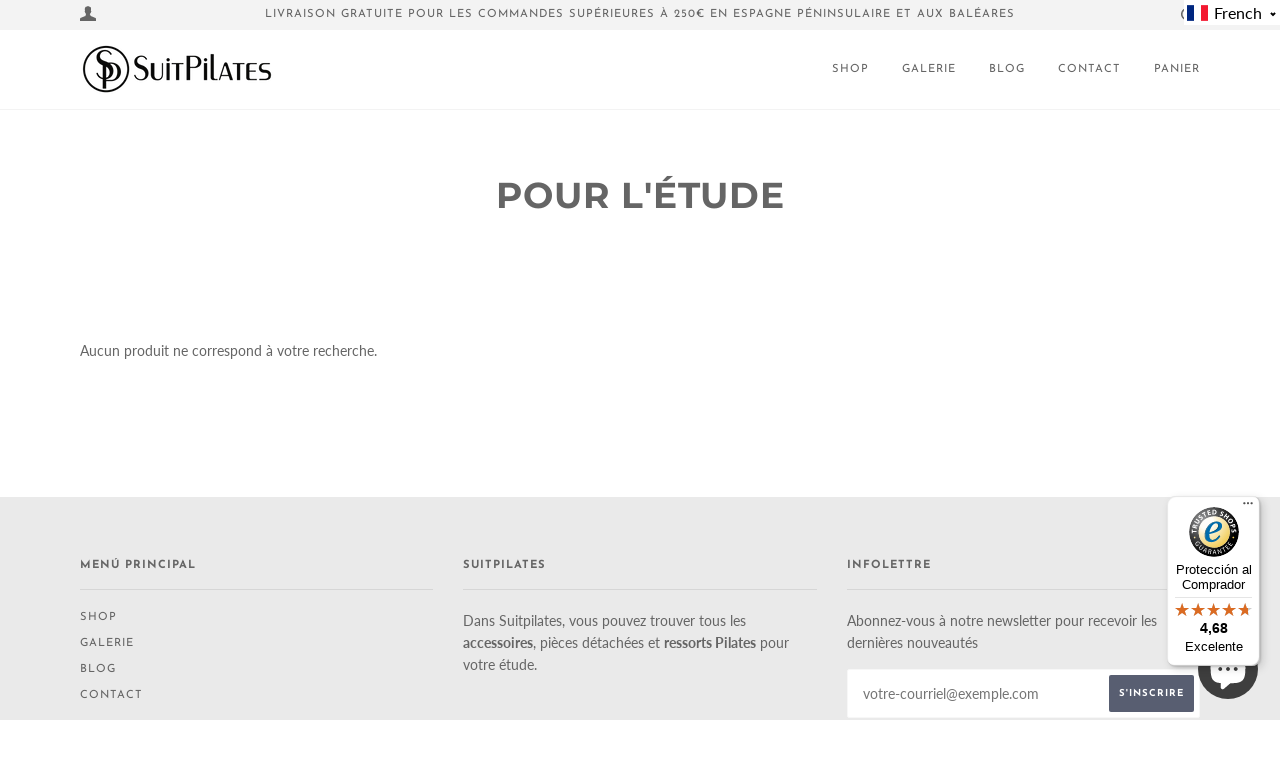

--- FILE ---
content_type: text/javascript
request_url: https://widgets.trustedshops.com/js/XF890482FF0F08665B0003D751D860721.js
body_size: 1305
content:
((e,t)=>{const a={shopInfo:{tsId:"XF890482FF0F08665B0003D751D860721",name:"Suitpilates",url:"suitpilates.com",language:"es",targetMarket:"ESP",ratingVariant:"WIDGET",eTrustedIds:{accountId:"acc-f00e7185-d95e-4839-ae59-b9d606006af2",channelId:"chl-d2432af4-b951-4157-a27f-6181d760f117"},buyerProtection:{certificateType:"CLASSIC",certificateState:"PRODUCTION",mainProtectionCurrency:"EUR",classicProtectionAmount:2500,maxProtectionDuration:30,firstCertified:"2021-12-22 12:22:36"},reviewSystem:{rating:{averageRating:4.68,averageRatingCount:19,overallRatingCount:53,distribution:{oneStar:0,twoStars:0,threeStars:2,fourStars:2,fiveStars:15}},reviews:[{average:5,buyerStatement:"Envio muy rápido, perfecto embalado.",rawChangeDate:"2025-12-20T09:40:38.000Z",changeDate:"20/12/2025",transactionDate:"15/12/2025"},{average:5,rawChangeDate:"2025-12-17T18:47:53.000Z",changeDate:"17/12/2025",transactionDate:"10/12/2025"},{average:5,buyerStatement:"La calidad del producto y rapidez de envio",rawChangeDate:"2025-11-29T17:51:31.000Z",changeDate:"29/11/2025",transactionDate:"24/11/2025"}]},features:["GUARANTEE_RECOG_CLASSIC_INTEGRATION","MARS_REVIEWS","MARS_EVENTS","DISABLE_REVIEWREQUEST_SENDING","REVIEWS_AUTO_COLLECTION","MARS_PUBLIC_QUESTIONNAIRE","MARS_QUESTIONNAIRE"],consentManagementType:"OFF",urls:{profileUrl:"https://www.trstd.com/es-es/reviews/suitpilates-com",profileUrlLegalSection:"https://www.trstd.com/es-es/reviews/suitpilates-com#legal-info",reviewLegalUrl:"https://help.etrusted.com/hc/es/articles/23970864566162"},contractStartDate:"2021-11-18 00:00:00",shopkeeper:{name:"MUELLES CROM, S.A.",street:"Jordi Camp 42-44",country:"ES",city:"Barcelona",zip:"08403 Granollers"},displayVariant:"full",variant:"full",twoLetterCountryCode:"ES"},"process.env":{STAGE:"prod"},externalConfig:{trustbadgeScriptUrl:"https://widgets.trustedshops.com/assets/trustbadge.js",cdnDomain:"widgets.trustedshops.com"},elementIdSuffix:"-98e3dadd90eb493088abdc5597a70810",buildTimestamp:"2026-01-20T05:36:27.657Z",buildStage:"prod"},r=a=>{const{trustbadgeScriptUrl:r}=a.externalConfig;let o=t.querySelector(`script[src="${r}"]`);o&&t.body.removeChild(o),o=t.createElement("script"),o.src=r,o.charset="utf-8",o.setAttribute("data-type","trustbadge-business-logic"),o.onerror=()=>{throw new Error(`The Trustbadge script could not be loaded from ${r}. Have you maybe selected an invalid TSID?`)},o.onload=()=>{e.trustbadge?.load(a)},t.body.appendChild(o)};"complete"===t.readyState?r(a):e.addEventListener("load",(()=>{r(a)}))})(window,document);